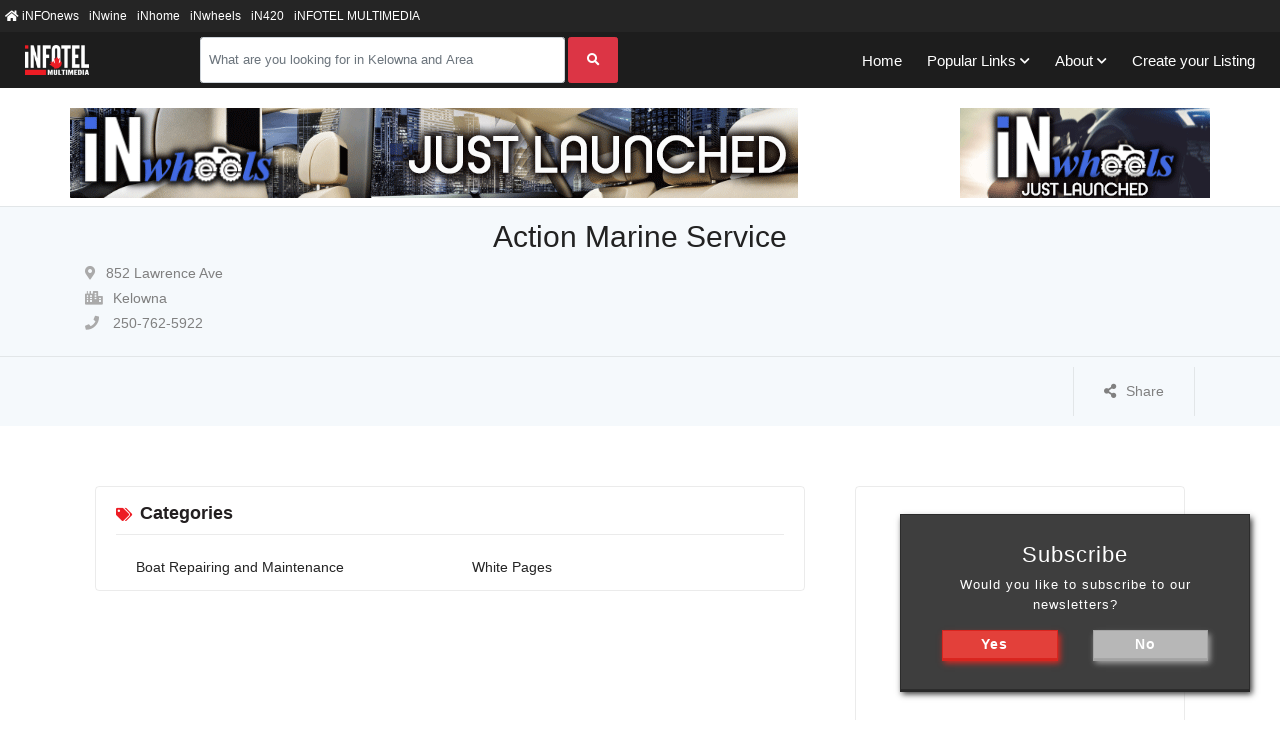

--- FILE ---
content_type: text/html; charset=utf-8
request_url: https://infotel.ca/search/action-marine-service/white-pages/kelowna-and-area/400300121-1553
body_size: 8423
content:

<!-- Newsletter subscription popup -->
<!-- End of Newsletter subscription popup -->

<!DOCTYPE html>
<html lang="en">
<head>
    <base href="/search/" />
    <meta charset="utf-8"/>
    <meta name="viewport" content="width=device-width, initial-scale=1, minimum-scale=1, maximum-scale=1">
    <meta name="referrer" content="unsafe-url"/>
    <meta name="revision" content="873"/>

    <!-- Favicon-->
    <link rel="shortcut icon" type="image/x-icon" href="/search/media/Favicons/favicon.png" />
    <link rel="apple-touch-icon" sizes="180x180" href="/search/media/Favicons/apple-touch-icon.png">
    <link rel="icon" type="image/png" sizes="32x32" href="/search/media/Favicons/favicon-32x32.png">
    <link rel="icon" type="image/png" sizes="16x16" href="/search/media/Favicons/favicon-16x16.png">
    <!-- End of Favicon-->

    <title>Action Marine Service - WHITE PAGES | iNFOTEL Multimedia Business Directory</title>

    <!-- Render section _Header -->
    
    <meta name="description" content="Locate Action Marine Service - white pages in Kelowna BC. Find phone numbers, addresses, maps and website links for the local business you are looking for."/>
    <meta name="keywords" content="White Pages"/>
    <meta name="isbot" content="Bot: True"/>

    <!-- End of Render section _Header -->


    <!-- Bootstrap styling -->
    <link rel="stylesheet" href="/search/lib/bootstrap/css/bootstrap.min.css" />

    <!-- Animate.css styling -->
    <link rel="stylesheet" href="/search/lib/animate.css/animate.compat.min.css" />

    <!-- FontAwesome  -->
    <link rel="stylesheet" href="/search/lib/font-awesome/css/all.min.css" />

    <!-- Main site styling -->
    <link rel="stylesheet" href="/search/dist/css/core.min.css" />

    <!-- Render section Style -->
    
    <link href="/search/dist/css/Pages/Details.min.css" rel="stylesheet" />

    <!-- End of Render section Style -->

   <!-- Global site tag (gtag.js) - Google Analytics -->
	<script async src="https://www.googletagmanager.com/gtag/js?id=UA-2023423-4"></script>

	<script>
	window.dataLayer = window.dataLayer || []; 
	function gtag() { dataLayer.push(arguments); } 
	gtag('js', new Date()); 
	
	gtag('config', 'UA-2023423-4'); 
	</script>
	
	<!-- Global site tag (gtag.js) - Google Analytics new GA4 code added July 21, 2022 -->
	<script async src="https://www.googletagmanager.com/gtag/js?id=G-09CM9GDQ8N"></script>

	<script>
	window.dataLayer = window.dataLayer || []; 
	function gtag() { dataLayer.push(arguments); } 
	gtag('js', new Date()); 
	
	gtag('config', 'G-09CM9GDQ8N'); 
	</script>
	
	<!--end new GA4 code -->

    <!-- Jquery JS -->
    <script src="/search/lib/jquery/jquery.min.js"></script>

    <!-- Bootstrap JS -->
    <script src="/search/lib/bootstrap/js/bootstrap.bundle.min.js"></script>

    <!-- Link Preview JS -->
    <script async defer src="/search/dist/js/Components/LinkPreview.min.js"></script>

    <!-- Blazor server JS -->
    <script src="/search/_framework/blazor.server.js"></script>

    <!-- Main site Js -->
    <script async defer src="/search/dist/js/core.min.js"></script>
    <script async defer src="/search/dist/js/Components/ClickLogger.min.js"></script>

    <!-- Main Razor Extensions -->
    <script async defer src="/search/dist/js/Extensions/RazerExtensions.min.js"></script>

</head>
<body>

<!-- Built in Blazor Modal override -->
<div id="components-reconnect-modal" class="my-reconnect-modal components-reconnect-hide">
    <div class="show">
        <h3>ATTENTION</h3>
        <p>You have been disconnected from the server.<br/> Please refresh the page to regain full functionality.</p>

        <button type="button" class="close">
            <span aria-hidden="true">&times;</span>
        </button>

    </div>
    <div class="failed">
        <h3>ATTENTION</h3>
        <p>Your connection to the server has been failed. <br/> Please refresh the page to regain full functionality.</p>
        <button type="button" class="close">
            <span aria-hidden="true">&times;</span>
        </button>
    </div>
    <div class="rejected">
        <h3>ATTENTION</h3>
        <p>Your connection to the server has been rejected.<br/> Please refresh the page to regain full functionality.</p>
        <button type="button" class="close">
            <span aria-hidden="true">&times;</span>
        </button>
    </div>
</div>
<!-- End of Built in Blazor Modal override -->

<div class="container-fluid px-0">
    <!--Blazor:{"sequence":0,"type":"server","prerenderId":"0ae11b063c8a47f78a605f34c921bd29","descriptor":"CfDJ8FG8mEAuM9dBqcTiJp9OSFg9UOKN/K0D3V50IQPDGodfKIK\u002BqegpcshAMqBuT\u002BKEMmN\u002BprqvecP4GVtAoi3AWZj/Kil4o0CKEKdwAn\u002B\u002BuwPKKohdUY5gWEl4Sp9plqADi8VIsBGmuCL0VD3gZ1ERvaoyzwmhJePkFKqcwbnwOhrwR4CcXKc1DKpC0HXkSRUMHtq6QcO7IlJvhFd9LA4AVgXKzw/wuCXw\u002B9PnKWLnFWxGGNBNhN5xCXj/S41svwifBLQCVso0ZTla9AE2398uFGMUn7yetXp00JB6uHaEc1ZrEpaer4zVpXruLmuJoFXmT\u002BKC9vZ5K6iw0LACLWG90tpPp47melLTdJL4E8ReVS/i5RNrwtWQ8tqffun97DHZglIkc6ujXCyFGbI0RX2x6uDqMYGnLGxZPKHNkgSk96789J1IWMygz53QTakFkLPfxhgOTh6z5Yw537zb0OrnQt\u002Bs5OU6VsWt2xu\u002BPgY1VUX7GALcrvfEQjBwaLPTKuqKHba88NDSuWkH8AkT5BNDyo/aYW4iuPOR9W0hmRSYupgM"}--><section class="universalNavSection" width="100%" height="36">
    <nav class="navbar navbar-expand-md bg-dark navbar-dark">

        <button class="navbar-toggler collapsed universal-toggler" type="button" data-toggle="collapse" data-target="universalNavbar" aria-expanded="false" aria-label="Toggle navigation">
            <i class="fa-toggle" aria-hidden="true"></i>
        </button>

        <div class="navbar-collapse collapse  collapse" id="universalNavbar" style="" role="navigation">
            <ul class="navbar-nav">
                    <li class="nav-item">
                        <a class="nav-link" href="https://infotel.ca/?utm_source=BusinessDirectory&amp;utm_medium=UniversalNav" target="_blank"><i class="fa fa-home"></i> iNFOnews</a>
                    </li>

                    <li class="nav-item">
                        <a class="nav-link" href="https://infotel.ca/inwine/?utm_source=BusinessDirectory&amp;utm_medium=UniversalNav" target="_blank">iNwine</a>
                    </li>
                    <li class="nav-item">
                        <a class="nav-link" href="https://infotel.ca/inhome/?utm_source=BusinessDirectory&amp;utm_medium=UniversalNav" target="_blank">iNhome</a>
                    </li>
                    <li class="nav-item">
                        <a class="nav-link" href="https://infotel.ca/inwheels/?utm_source=BusinessDirectory&amp;utm_medium=UniversalNav" target="_blank">iNwheels</a>
                    </li>
                    <li class="nav-item">
                        <a class="nav-link" href="https://infotel.ca/in420/?utm_source=BusinessDirectory&amp;utm_medium=UniversalNav" target="_blank">iN420</a>
                    </li>
                    <li class="nav-item">
                        <a class="nav-link" href="https://infotelmultimedia.ca/?utm_source=BusinessDirectory&amp;utm_medium=UniversalNav" target="_blank"><i></i> iNFOTEL MULTIMEDIA</a>
                    </li>

            </ul>
        </div>
    </nav>
</section><!--Blazor:{"prerenderId":"0ae11b063c8a47f78a605f34c921bd29"}-->
    
    <div id="newsletter-modal" class="showBlock">
        <div class="title">
            Subscribe
        </div>
        <p>
            Would you like to subscribe to our newsletters?
        </p>
        <button onclick="RazorExtensions.CloseModal('#newsletter-modal','newsletter', '//infotel.ca/newsletter',1,90)" class="yes">
            <span class="label pr-3">Yes</span>
        </button>

        <button onclick="RazorExtensions.CloseModal('#newsletter-modal','newsletter', '',0,90)" class="no">
            <span class="label pr-3">No</span>
        </button>
    </div>


    <header>
        <!-- Render section Navigation -->
        
    <!--Blazor:{"sequence":1,"type":"server","prerenderId":"de717dbdb20847a3a1a840aae5dd3151","descriptor":"CfDJ8FG8mEAuM9dBqcTiJp9OSFjNXKqTOP54mNCHq7NnTiRfA4lE1Hn07w2SRkDaYnfb07\u002BiYNas03qVxr8gL9KNuG5AVRdjlsLzuHfrhW3NQQcNMug8lKAaDBuGC8kgYV/0xLTPT2IHjXd0rwCJUbORfSwBkZWVyNlujiCVh8\u002B6KCoBQoE7U87kpgWb759Mt9FcIYAkfS0VQd6AlFurSv93CYtZzzRUuJvgI0IvOrfvulIElmGC6tSidlS7QzW6\u002B0mzqdJhuvoXZF03iXxB65n/C1Hf3ROk4nga5BQXtYTc5a\u002BzNmVPqPOkQ8DaUqTR/E4AzXbYHlEW99JjOtkMp1YGEGQ/geSotLL6ijuN91oPkaqioP3d6/9cALOMVYRnltzOOkXJ4Bfd1AqyemkTTsDIDmyPHAHnTmbnrG2zuMzE5W5ikhnC9FxdVQB8V\u002ByPWkXtwJ4Fd0tGvDBiQtTLPzxfM9Dvul5aBRX416jF47xdVFVP\u002BeeXVcgn6qJfiFjUYKcOZwSgrQRiKwZQfGXQl9E53j\u002BS5LonAYlf54a5MGh2yZm/aszj5v\u002BEmlsXyhOTAmIW30dqPSlBnuayWPNqQa03sufXeUxOyBLm4vTd\u002BgjTCdIRl03GVm\u002BH8VGmHRDAZjKiHv04YmKXf7PzOdThrAUGkKc="}--><div class="main-nav">
    <nav class="navbar navbar-expand-xl">
        <a class="navbar-brand" href="">
            <img src="https://infotel.ca/images/BusinessDirectory/Logos/it-mm-white.png" class="img-fluid navbar-logo" alt="iNFOTEL Multimedia">
        </a>

        <button class="navbar-toggler" type="button" data-toggle="collapse" data-target="#navbarSupportedContent" aria-controls="navbarSupportedContent" aria-expanded="false" aria-label="Toggle navigation">
        </button>

        <div class="searchSection">
                <form class="form-inline" autocomplete="off">
    <div class="form-group">
        <input id="searchInput" class="form-control" placeholder="What are you looking for in Kelowna and Area" list="suggestion-list" autocomplete="off"></input>
        <button class="btn btn-danger" type="submit">
            <i class="fas fa-search"></i>
        </button>
        <ul class="suggestion-list" id="suggestion-list" role="listbox" style="display: none">
        </ul>
    </div>
</form>
        </div>

        <div class="collapse navbar-collapse" id="navbarSupportedContent" role="navigation">
            <ul class="navbar-nav">
                <li class="menu-item">
                    <a href="">Home</a>
                </li>
                <li class="menu-item dropdown">
                    <a title href data-toggle="dropdown" class="dropdown-toggle" aria-haspopup="true" aria-expanded="false">Popular Links</a>
                    <ul class="dropdown-menu">
                        <li class="menu-item sub-item">
                            <a class="sub-link" href="/news/search/?utm_source=BusinessDirectory&utm_medium=Navbar" target="_blank">iNFOnews Search</a>
                        </li>
                        <li class="menu-item sub-item">
                            <a class="sub-link" href="/_views/forms/residential/?utm_source=BusinessDirectory&utm_medium=Navbar" target="_blank">Residential Search</a>
                        </li>
                        <li class="menu-item sub-item">
                            <a class="sub-link" href="/postal-codes/Kelowna/?utm_source=BusinessDirectory&amp;utm_medium=Navbar" target="_blank">Postal Codes</a>
                        </li>
                        <li class="menu-item sub-item">
                            <a class="sub-link" href="/government/Kelowna/?utm_source=BusinessDirectory&amp;utm_medium=Navbar" target="_blank">Government</a>
                        </li>
                    </ul>
                </li>


                <li class="menu-item dropdown">
                    <a title href data-toggle="dropdown" class="dropdown-toggle" aria-haspopup="true" aria-expanded="false">About</a>
                    <ul class="dropdown-menu">
                        <li class="menu-item sub-item">
                            <a class="sub-link" href="/about?utm_source=BusinessDirectory&utm_medium=Navbar" target="_blank">About Us</a>
                        </li>
                        <li class="menu-item sub-item">
                            <a class="sub-link" href="https://infotelmultimedia.ca/contact-us/?utm_source=BusinessDirectory&utm_medium=Navbar" target="_blank">Contact Us</a>
                        </li>
                    </ul>
                </li>

                <li class="menu-item">
                    <a href="/create-your-listing?utm_source=BusinessDirectory&utm_medium=Navbar" target="_blank">Create your Listing</a>
                </li>

            </ul>
        </div>
    </nav>
</div><!--Blazor:{"prerenderId":"de717dbdb20847a3a1a840aae5dd3151"}-->

        <!-- End of Render section Navigation -->
    </header>
    <div class="loader">
        <div class="sk-folding-cube">
            <div class="sk-cube1 sk-cube"></div>
            <div class="sk-cube2 sk-cube"></div>
            <div class="sk-cube4 sk-cube"></div>
            <div class="sk-cube3 sk-cube"></div>
        </div>
    </div>

    <!--Blazor:{"sequence":2,"type":"server","prerenderId":"ffea9e4167a54a84b7f04708ca2d7e3f","descriptor":"CfDJ8FG8mEAuM9dBqcTiJp9OSFhGbD8\u002BE\u002Bk81kkMkjDYpi2hs1FN2PTaimOpMrmaAh9msC9oQdDcamxnLaqYMxKjCxheBDun9fp33PMw6U8ULXvHahpHsjjxNzGIT/FH3nlz\u002BIdTMEqaGXKNhXaxDaTkeeVFNMO89Ivo1kN63gb8BI9FTetwtpBWwccpb21/U7/6hQ5xW5c\u002B\u002BpCkoOw5sYrVfPY8I0uVJpsXul46WiMAK7mk8G4MU6uDpon0RsV\u002BxHJw8apHJtQb5nUP\u002Bq2oUwChLNp4etuRqEP26W8LwaELHaHsbY/2MdWxNnVDv1Od6RMRYexHyRJQE4OcbsyYVmZBedR1oouBRhFWq1CvNqozwcAA/RYlJmhU3HWC\u002Bdp4L/QQdWP6RDN7zaEBTSUNaMK3z3KuFz\u002B6BLVvIzwtWfex8mZe"}--><!--Blazor:{"prerenderId":"ffea9e4167a54a84b7f04708ca2d7e3f"}-->
    <section id="pageBannerTop" class="container">
        <div class="row no-gutters justify-content-between">
            <div class=" col-lg-9 col-xl-auto d-block d-md-none text-center">
            <iframe src="https://infotel.ca/absolutebm/absolutebm.aspx?z=924&amp;dz=&amp;isframe=true" width="320" height="100" frameborder="0" allowtransparency="true" scrolling="no" marginheight="0" marginwidth="0"></iframe>
</div>
        </div>
    </section>

    <section id="desktopBannerTop" class="container">
        <div class="row no-gutters justify-content-between">
            <div class="col-xl-auto d-none d-md-block text-center">
            <iframe src="https://infotel.ca/absolutebm/absolutebm.aspx?z=919&amp;dz=&amp;isframe=true" width="728" height="90" frameborder="0" allowtransparency="true" scrolling="no" marginheight="0" marginwidth="0"></iframe>
</div>
            <div class="col-xl-auto d-none d-xl-block">
            <iframe src="https://infotel.ca/absolutebm/absolutebm.aspx?z=923&amp;dz=&amp;isframe=true" width="250" height="90" frameborder="0" allowtransparency="true" scrolling="no" marginheight="0" marginwidth="0"></iframe>
</div>
            <div class="col-lg-9 col-xl-auto d-block d-md-none text-center">
            <iframe src="https://infotel.ca/absolutebm/absolutebm.aspx?z=920&amp;dz=&amp;isframe=true" width="300" height="100" frameborder="0" allowtransparency="true" scrolling="no" marginheight="0" marginwidth="0"></iframe>
</div>
        </div>
    </section>

    <main class="content">
        

    <div class="grey-bg section-border-top section-border-bottom">
        <div class="container">
            <div class="row">
                <div class="col">
                    <div class="listing-details-header">
                        <div class="row align-items-center">


                            <div class="col-lg-12">
                                <div class="listing-header">
                                    <div class="body">
                                            <h3>
                                                Action Marine Service

                                            </h3>
                                            <ul>
                                                    <li>
                                                        <span class="location">
                                                            <i class="fas fa-map-marker-alt"></i>852 Lawrence Ave
                                                        </span>
                                                    </li>

                                                    <li>
                                                        <span class="city">
                                                            <i class="fas fa-city"></i>Kelowna
                                                        </span>
                                                    </li>


                                                        <li>
                                                            <span class="phone">
                                                                <a href="tel:250-762-5922" data-log-type='tel'>
                                                                    <i class="fas fa-phone"></i>
                                                                    250-762-5922
                                                                </a>
                                                            </span>
                                                        </li>

                                            </ul>
                                    </div>
                                </div>
                            </div>
                        </div>
                    </div>
                </div>
            </div>
        </div>
    </div>
    <div class="grey-bg">
        <div class="container">
            <div class="row">
                <div class="col-lg-12">
                    <div class="listing-meta">
                        <div class="listing-share">
        <a href="#" class="listing-share-button"><i class="fas fa-share-alt"></i>Share</a>
        <div class="popup-share-icons">
            <a href="https://www.facebook.com/sharer/sharer.php?u=https://infotel.ca/search/action-marine-service/white-pages/kelowna-and-area/400300121-1553&amp;t=Action Marine Service&amp;display=page" target="_blank">
                <i class="fab fa-facebook-f"></i>
            </a>
            <a href="https://twitter.com/intent/tweet?text=Action Marine Service%20https://infotel.ca/search/action-marine-service/white-pages/kelowna-and-area/400300121-1553" target="_blank">
                <i class="fab fa-twitter"></i>
            </a>
        </div>
    </div>
                    </div>
                </div>
            </div>
        </div>
    </div>
    <!-- Listing Details -->
    <section class="container">
    <div class="row">

    <!-- Main Section -->
    <div class="col-lg-8">


            <div class="listing-section listing-categories">
                <h3>
                    Categories
                </h3>

                <ul>
                        <li>
                            <a href="/search/boat-repairing-and-maintenance/kelowna-and-area">Boat Repairing and Maintenance</a>
                        </li>
                        <li>
                            <a href="/search/white-pages/kelowna-and-area">White Pages</a>
                        </li>
                </ul>

            </div>



    </div>

    <!-- Side Section -->
    <div class="col-lg-4">
    <div class="listing-details-sidebar">

        <div class="listing-section listing-contact">
            <iframe id='details-map' width='100%' height='250' frameborder='0' scrolling='no' marginheight='0' marginwidth='0' src='https://maps.google.com/maps?width=100%25&amp;height=250&amp;hl=en&amp;q=852 Lawrence Ave,Kelowna,BC+(Action Marine Service)&amp;t=&amp;z=14&amp;ie=UTF8&amp;iwloc=B&amp;output=embed'></iframe>
                <h3 class="main-header">
                    iNFO
                </h3>
                <ul>
                    <!-- Item Prop for address already done in header -->
                        <li>
                            <span class="contact-address"><i class="fas fa-map-marker-alt"></i>Address: </span>852 Lawrence Ave
                        </li>

                        <li>
                            <span class="contact-city">
                                <i class="fas fa-city"></i>
                            </span>Kelowna
                        </li>





                </ul>
        </div>

        <div class="listing-section listing-sublistingdata">
            <h3><i class="fas fa-info-circle"></i>Additional Info</h3>
                <ul>
                        <li>
                            <a href="tel:250-762-5922" data-log-type='tel'>
                                <span class="sub-phone">
                                    <i class="fas fa-phone"></i>250-762-5922
                                </span>
                            </a>
                        </li>
                </ul>
        </div>



    </div>
    </div>
    </div>
    </section>
    <!-- Listing Details End -->

    </main>

    <div class="container-fluid">
        <section id="desktopBannerBottom">
            <div class="container">
                <div class="row no-gutters justify-content-between">
                    <div class="col-xl-auto d-none d-md-block text-center">
            <iframe src="https://infotel.ca/absolutebm/absolutebm.aspx?z=933&amp;dz=&amp;isframe=true" width="728" height="90" frameborder="0" allowtransparency="true" scrolling="no" marginheight="0" marginwidth="0"></iframe>
</div>
                    <div class="col-xl-auto d-none d-xl-block">
            <iframe src="https://infotel.ca/absolutebm/absolutebm.aspx?z=935&amp;dz=&amp;isframe=true" width="250" height="90" frameborder="0" allowtransparency="true" scrolling="no" marginheight="0" marginwidth="0"></iframe>
</div>
                </div>
            </div>
        </section>

        <section id="mobileBannerBottom" class="container d-block d-md-none ">
            <div class="row no-gutters justify-content-between">
                <div class="col-lg-9 col-xl-auto d-block d-md-none text-center">
            <iframe src="https://infotel.ca/absolutebm/absolutebm.aspx?z=934&amp;dz=&amp;isframe=true" width="300" height="100" frameborder="0" allowtransparency="true" scrolling="no" marginheight="0" marginwidth="0"></iframe>
</div>
            </div>

            <div class="row no-gutters justify-content-between">
                <div class="col-lg-9 col-xl-auto text-center">
            <iframe src="https://infotel.ca/absolutebm/absolutebm.aspx?z=936&amp;dz=&amp;isframe=true" width="320" height="100" frameborder="0" allowtransparency="true" scrolling="no" marginheight="0" marginwidth="0"></iframe>
</div>
            </div>
        </section>
    </div>


    <div class="container-fluid">
        <section id="desktopBannerFooter">
            <div class="container">
                <div class="row no-gutters justify-content-between">
                    <div class="col-xl-auto d-none d-md-block text-center">
            <iframe src="https://infotel.ca/absolutebm/absolutebm.aspx?z=927&amp;dz=&amp;isframe=true" width="728" height="90" frameborder="0" allowtransparency="true" scrolling="no" marginheight="0" marginwidth="0"></iframe>
</div>
                    <div class="col-xl-auto d-none d-xl-block">
            <iframe src="https://infotel.ca/absolutebm/absolutebm.aspx?z=931&amp;dz=&amp;isframe=true" width="250" height="90" frameborder="0" allowtransparency="true" scrolling="no" marginheight="0" marginwidth="0"></iframe>
</div>
                </div>
            </div>
        </section>
        <section id="mobileBannerFooterA" class="container d-block d-md-none">
            <div class="row no-gutters justify-content-between py-3">
                <div class="col-lg-9 col-xl-auto d-block d-md-none text-center">
            <iframe src="https://infotel.ca/absolutebm/absolutebm.aspx?z=928&amp;dz=&amp;isframe=true" width="320" height="100" frameborder="0" allowtransparency="true" scrolling="no" marginheight="0" marginwidth="0"></iframe>
</div>
            </div>
            <div class="row no-gutters justify-content-between py-3">
                <div class="col-lg-9 col-xl-auto text-center">
            <iframe src="https://infotel.ca/absolutebm/absolutebm.aspx?z=932&amp;dz=&amp;isframe=true" width="320" height="100" frameborder="0" allowtransparency="true" scrolling="no" marginheight="0" marginwidth="0"></iframe>
</div>
            </div>
        </section>
    </div>

    <footer class="padding-top-100 footer-bg">
    <div class="footer-widget-wrap padding-bottom-60">
        <div class="container">
            <div class="row">
                <div class="col-sm-12 col-md-6 col-lg-3">
                    <div class="footer-widget footer-about">
                        <div class="logo">
                            <a href="https://https://infotelmultimedia.ca/?utm_source=BusinessDirectory&utm_medium=Footer" target="_blank"><img src="https://infotel.ca/images/logos/businessdirectory/logos/it-mm-white.png" class="img-fluid footer-logo" alt="iNFOTEL MULTIMEDIA"></a>
                        </div>
                        <p class="copyright-text">© 2021 <a href="https://infotelmultimedia.ca/?utm_source=BusinessDirectory&utm_medium=Footer" target="_blank">iNFOTEL MULTIMEDIA</a>. All Rights Reserved</p>
                        <div class="social-links">
                            <a href="https://www.facebook.com/infotelmm/" target="_blank">
                                <i class="fab fa-facebook-f"></i>
                            </a>
                            <a href="https://twitter.com/infotelmmedia" target="_blank">
                                <i class="fab fa-twitter"></i>
                            </a>
                            <a href="https://www.linkedin.com/company/infotel-multimedia/" target="_blank">
                                <i class="fab fa-linkedin"></i>
                            </a>
                            <a href="https://www.instagram.com/infotelmultimedia/" target="_blank">
                                <i class="fab fa-instagram"></i>
                            </a>
                            <a href="https://www.youtube.com/channel/UCb8d6hRAs-Qg3bzimftPHxQ" target="_blank">
                                <i class="fab fa-youtube"></i>
                            </a>
                        </div>
                    </div>
                </div>
                <div class="col-sm-12 col-md-6 col-lg-3">
                    <div class="footer-widget footer-widget-links">
                        <h5 class="footer-widget-title"><a href="https://infotel.ca/?utm_source=BusinessDirectory&utm_medium=Footer" target="_blank">iNFOnews</a></h5>
                        <ul>
                            <li>
                                <a href="/news/top-news/?utm_source=BusinessDirectory&utm_medium=Footer" target="_blank">Top Stories</a>
                            </li>
                            <li>
                                <a href="/info_infotelnews/kelowna?utm_source=BusinessDirectory&utm_medium=Footer" target="_blank">Contact</a>
                            </li>
                            <li>
                                <a href="/events/kelowna/?utm_source=BusinessDirectory&utm_medium=Footer" target="_blank">Events</a>
                            </li>
                        </ul>
                    </div>
                </div>
                <div class="col-sm-12 col-md-6 col-lg-3">
                    <div class="footer-widget footer-widget-links">
                        <h5 class="footer-widget-title"><a href="https://infotelmultimedia.ca/?utm_source=BusinessDirectory&utm_medium=Footer" target="_blank">iNFOTEL MULTIMEDIA</a></h5>
                        <ul>
                            <li>
                                <a href="https://infotelmultimedia.ca/meet-the-team/?utm_source=BusinessDirectory&utm_medium=Footer" target="_blank">Meet the team</a>
                            </li>
                            <li>
                                <a href="https://infotelmultimedia.ca/blog/?utm_source=BusinessDirectory&utm_medium=Footer" target="_blank">Blog</a>
                            </li>
                            <li>
                                <a href="https://infotelmultimedia.ca/?utm_source=BusinessDirectory&utm_medium=Footer" target="_blank">Services</a>
                            </li>
                            <li>
                                <a href="https://infotelmultimedia.ca/contact-us/?utm_source=BusinessDirectory&utm_medium=Footer" target="_blank">Contact</a>
                            </li>

                            <li>
                                <h5 class="footer-widget-title"><a href="categorytaxonomy" target="_blank">iNsearch Category Taxonomy</a></h5>
                            </li>
                        </ul>
                    </div>
                </div>
                <div class="col-sm-12 col-md-6 col-lg-3">
                    <div class="footer-widget footer-widget-links">
                        <h5 class="footer-widget-title">Our Sub-sites</h5>
                        <ul>
                            <li>
                                <a href="/inwine/?utm_source=BusinessDirectory&utm_medium=Footer" target="_blank">iNwine</a>
                            </li>
                            <li>
                                <a href="/inhome/?utm_source=BusinessDirectory&utm_medium=Footer" target="_blank">iNhome</a>
                            </li>
                            <li>
                                <a href="/in420/?utm_source=BusinessDirectory&utm_medium=Footer" target="_blank">iN420</a>
                            </li>
                        </ul>
                    </div>
                </div>
            </div>
        </div>
    </div>

    <a id="back-to-top" href="#" class="hvr-icon-bob go-to-top">
        <i class="fa fa-arrow-up hvr-icon" aria-hidden="true"></i>
    </a>

    <div class="footer-bottom">
        <div class="container">
            <div class="row align-items-center">
                <div class="col-12">
                    <ul class="footer-nav text-center">
                        <li>
                            <a href="https://infotelmultimedia.ca/infonews-ca-online-advertising/terms-and-conditions/?utm_source=BusinessDirectory&utm_medium=Footer" target="_blank">Terms of Use</a>
                        </li>
                        <li>
                            <a href="/info/privacy-policy/?utm_source=BusinessDirectory&utm_medium=Footer" target="_blank">Privacy Policy</a>
                        </li>
                    </ul>
                </div>
            </div>
        </div>
    </div>
</footer>
</div>
<!-- Render section Scripts -->

    <!-- Details page main JS file-->
    <script async defer src="/search/dist/js/Pages/Details.min.js"></script>

    <!-- Rich Data for the listing info.-->
        <script type="application/ld+json">
                {"@context":"https://schema.org","@type":"LocalBusiness","name":"Action Marine Service","image":"https://infotel.ca/images/ads/","address":[{"@type":"PostalAddress","addressCountry":"CA","addressLocality":"Kelowna","addressRegion":"BC","postalCode":"V1Y 6L9","streetAddress":"852 Lawrence Ave"},{"@type":"PostalAddress","addressCountry":"CA"}],"telephone":"250-762-5922"}
    </script>

<!-- End of Render section Scripts -->
</body>
</html>

--- FILE ---
content_type: text/html; charset=utf-8
request_url: https://infotel.ca/absolutebm/absolutebm.aspx?z=924&dz=&isframe=true
body_size: 206
content:


<html>
<head>
<title>Absolute Banner Manager</title>
<meta http-equiv="Content-Type" content="text/html; charset=utf-8" />


    <style>
        img {max-width: 100%; }
        .banner-container { display: flex; align-items: center; justify-content: center; }
    </style>
    
<base target="_blank" />
</head>
<body style="background-color:transparent;margin:0">
    
    <span class="banner-container">
    <span id="lblBanner"><a href="https://infotel.ca/absolutebm/abmc.aspx?b=10184&z=924&p=https%3a%2f%2finfotel.ca%2fsearch%2faction-marine-service%2fwhite-pages%2fkelowna-and-area%2f400300121-1553%3f" target="_blank"><img src="https://infotel.ca/absolutebm/banners/inwheels_2_mobile_inwheels_default_ad.gif" border=0 class='img-responsive center-block' /></a></span>
     
    </span>
    
</body>
</html>

--- FILE ---
content_type: text/html; charset=utf-8
request_url: https://infotel.ca/absolutebm/absolutebm.aspx?z=919&dz=&isframe=true
body_size: 233
content:


<html>
<head>
<title>Absolute Banner Manager</title>
<meta http-equiv="Content-Type" content="text/html; charset=utf-8" />


    <style>
        img {max-width: 100%; }
        .banner-container { display: flex; align-items: center; justify-content: center; }
    </style>
    
<base target="_blank" />
</head>
<body style="background-color:transparent;margin:0">
    
    <span class="banner-container">
    <span id="lblBanner"><a href="https://infotel.ca/absolutebm/abmc.aspx?b=10181&z=919&p=https%3a%2f%2finfotel.ca%2fsearch%2faction-marine-service%2fwhite-pages%2fkelowna-and-area%2f400300121-1553%3f" target="_blank"><img src="https://infotel.ca/absolutebm/banners/inwheels_1_hp_inwheels_default_ad.gif" border=0 class='img-responsive center-block' /></a></span>
     
    </span>
    
</body>
</html>

--- FILE ---
content_type: text/html; charset=utf-8
request_url: https://infotel.ca/absolutebm/absolutebm.aspx?z=923&dz=&isframe=true
body_size: 205
content:


<html>
<head>
<title>Absolute Banner Manager</title>
<meta http-equiv="Content-Type" content="text/html; charset=utf-8" />


    <style>
        img {max-width: 100%; }
        .banner-container { display: flex; align-items: center; justify-content: center; }
    </style>
    
<base target="_blank" />
</head>
<body style="background-color:transparent;margin:0">
    
    <span class="banner-container">
    <span id="lblBanner"><a href="https://infotel.ca/absolutebm/abmc.aspx?b=10183&z=923&p=https%3a%2f%2finfotel.ca%2fsearch%2faction-marine-service%2fwhite-pages%2fkelowna-and-area%2f400300121-1553%3f" target="_blank"><img src="https://infotel.ca/absolutebm/banners/inwheels_2_hp_inwheels_default_ad.gif" border=0 class='img-responsive center-block' /></a></span>
     
    </span>
    
</body>
</html>

--- FILE ---
content_type: text/html; charset=utf-8
request_url: https://infotel.ca/absolutebm/absolutebm.aspx?z=920&dz=&isframe=true
body_size: 215
content:


<html>
<head>
<title>Absolute Banner Manager</title>
<meta http-equiv="Content-Type" content="text/html; charset=utf-8" />


    <style>
        img {max-width: 100%; }
        .banner-container { display: flex; align-items: center; justify-content: center; }
    </style>
    
<base target="_blank" />
</head>
<body style="background-color:transparent;margin:0">
    
    <span class="banner-container">
    <span id="lblBanner"><a href="https://infotel.ca/absolutebm/abmc.aspx?b=10182&z=920&p=https%3a%2f%2finfotel.ca%2fsearch%2faction-marine-service%2fwhite-pages%2fkelowna-and-area%2f400300121-1553%3f" target="_blank"><img src="https://infotel.ca/absolutebm/banners/inwheels_1_mobile_inwheels_default_ad.gif" border=0 class='img-responsive center-block' /></a></span>
     
    </span>
    
</body>
</html>

--- FILE ---
content_type: text/html; charset=utf-8
request_url: https://infotel.ca/absolutebm/absolutebm.aspx?z=933&dz=&isframe=true
body_size: 339
content:


<html>
<head>
<title>Absolute Banner Manager</title>
<meta http-equiv="Content-Type" content="text/html; charset=utf-8" />


    <style>
        img {max-width: 100%; }
        .banner-container { display: flex; align-items: center; justify-content: center; }
    </style>
    
<base target="_blank" />
</head>
<body style="background-color:transparent;margin:0">
    
    <span class="banner-container">
    <span id="lblBanner"><a href="https://infotel.ca/absolutebm/abmc.aspx?b=10189&z=933&p=https%3a%2f%2finfotel.ca%2fsearch%2faction-marine-service%2fwhite-pages%2fkelowna-and-area%2f400300121-1553%3f" target="_blank"><img src="https://infotel.ca/absolutebm/banners/inwheels_5_hp_inwheels_default_ad.gif" border=0 class='img-responsive center-block' /></a></span>
     
    </span>
    
</body>
</html>

--- FILE ---
content_type: text/html; charset=utf-8
request_url: https://infotel.ca/absolutebm/absolutebm.aspx?z=935&dz=&isframe=true
body_size: 221
content:


<html>
<head>
<title>Absolute Banner Manager</title>
<meta http-equiv="Content-Type" content="text/html; charset=utf-8" />


    <style>
        img {max-width: 100%; }
        .banner-container { display: flex; align-items: center; justify-content: center; }
    </style>
    
<base target="_blank" />
</head>
<body style="background-color:transparent;margin:0">
    
    <span class="banner-container">
    <span id="lblBanner"><a href="https://infotel.ca/absolutebm/abmc.aspx?b=9533&z=935&p=https%3a%2f%2finfotel.ca%2fsearch%2faction-marine-service%2fwhite-pages%2fkelowna-and-area%2f400300121-1553%3f" target="_blank"><img src="https://infotel.ca/absolutebm/banners/inwheels_6_hp_inwheels_default_ad.gif" border=0 class='img-responsive center-block' /></a></span>
     
    </span>
    
</body>
</html>

--- FILE ---
content_type: text/html; charset=utf-8
request_url: https://infotel.ca/absolutebm/absolutebm.aspx?z=934&dz=&isframe=true
body_size: 224
content:


<html>
<head>
<title>Absolute Banner Manager</title>
<meta http-equiv="Content-Type" content="text/html; charset=utf-8" />


    <style>
        img {max-width: 100%; }
        .banner-container { display: flex; align-items: center; justify-content: center; }
    </style>
    
<base target="_blank" />
</head>
<body style="background-color:transparent;margin:0">
    
    <span class="banner-container">
    <span id="lblBanner"><a href="https://infotel.ca/absolutebm/abmc.aspx?b=10190&z=934&p=https%3a%2f%2finfotel.ca%2fsearch%2faction-marine-service%2fwhite-pages%2fkelowna-and-area%2f400300121-1553%3f" target="_blank"><img src="https://infotel.ca/absolutebm/banners/inwheels_5_mobile_inwheels_default_ad.gif" border=0 class='img-responsive center-block' /></a></span>
     
    </span>
    
</body>
</html>

--- FILE ---
content_type: text/html; charset=utf-8
request_url: https://infotel.ca/absolutebm/absolutebm.aspx?z=936&dz=&isframe=true
body_size: 269
content:


<html>
<head>
<title>Absolute Banner Manager</title>
<meta http-equiv="Content-Type" content="text/html; charset=utf-8" />


    <style>
        img {max-width: 100%; }
        .banner-container { display: flex; align-items: center; justify-content: center; }
    </style>
    
<base target="_top" />
</head>
<body style="background-color:transparent;margin:0">
    
    <span class="banner-container">
    <span id="lblBanner"><a href="https://infotel.ca/absolutebm/abmc.aspx?b=9532&z=936&p=https%3a%2f%2finfotel.ca%2fsearch%2faction-marine-service%2fwhite-pages%2fkelowna-and-area%2f400300121-1553%3f"><img src="https://infotel.ca/absolutebm/banners/inwheels_6_mobile_inwheels_default_ad.gif" border=0 class='img-responsive center-block' /></a></span>
     
    </span>
    
</body>
</html>

--- FILE ---
content_type: text/html; charset=utf-8
request_url: https://infotel.ca/absolutebm/absolutebm.aspx?z=927&dz=&isframe=true
body_size: 216
content:


<html>
<head>
<title>Absolute Banner Manager</title>
<meta http-equiv="Content-Type" content="text/html; charset=utf-8" />


    <style>
        img {max-width: 100%; }
        .banner-container { display: flex; align-items: center; justify-content: center; }
    </style>
    
<base target="_top" />
</head>
<body style="background-color:transparent;margin:0">
    
    <span class="banner-container">
    <span id="lblBanner"><a href="https://infotel.ca/absolutebm/abmc.aspx?b=10185&z=927&p=https%3a%2f%2finfotel.ca%2fsearch%2faction-marine-service%2fwhite-pages%2fkelowna-and-area%2f400300121-1553%3f"><img src="https://infotel.ca/absolutebm/banners/inwheels_3_hp_inwheels_default_ad.gif" border=0 class='img-responsive center-block' /></a></span>
     
    </span>
    
</body>
</html>

--- FILE ---
content_type: text/html; charset=utf-8
request_url: https://infotel.ca/absolutebm/absolutebm.aspx?z=931&dz=&isframe=true
body_size: 225
content:


<html>
<head>
<title>Absolute Banner Manager</title>
<meta http-equiv="Content-Type" content="text/html; charset=utf-8" />


    <style>
        img {max-width: 100%; }
        .banner-container { display: flex; align-items: center; justify-content: center; }
    </style>
    
<base target="_blank" />
</head>
<body style="background-color:transparent;margin:0">
    
    <span class="banner-container">
    <span id="lblBanner"><a href="https://infotel.ca/absolutebm/abmc.aspx?b=11791&z=931&p=https%3a%2f%2finfotel.ca%2fsearch%2faction-marine-service%2fwhite-pages%2fkelowna-and-area%2f400300121-1553%3f" target="_blank"><img src="https://infotel.ca/absolutebm/banners/pelumber_bd4_hp_ad_july42022.gif" border=0 class='img-responsive center-block' /></a></span>
     
    </span>
    
</body>
</html>

--- FILE ---
content_type: text/html; charset=utf-8
request_url: https://infotel.ca/absolutebm/absolutebm.aspx?z=928&dz=&isframe=true
body_size: 242
content:


<html>
<head>
<title>Absolute Banner Manager</title>
<meta http-equiv="Content-Type" content="text/html; charset=utf-8" />


    <style>
        img {max-width: 100%; }
        .banner-container { display: flex; align-items: center; justify-content: center; }
    </style>
    
<base target="_top" />
</head>
<body style="background-color:transparent;margin:0">
    
    <span class="banner-container">
    <span id="lblBanner"><a href="https://infotel.ca/absolutebm/abmc.aspx?b=10186&z=928&p=https%3a%2f%2finfotel.ca%2fsearch%2faction-marine-service%2fwhite-pages%2fkelowna-and-area%2f400300121-1553%3f"><img src="https://infotel.ca/absolutebm/banners/inwheels_3_mobile_inwheels_default_ad.gif" border=0 class='img-responsive center-block' /></a></span>
     
    </span>
    
</body>
</html>

--- FILE ---
content_type: text/html; charset=utf-8
request_url: https://infotel.ca/absolutebm/absolutebm.aspx?z=932&dz=&isframe=true
body_size: 228
content:


<html>
<head>
<title>Absolute Banner Manager</title>
<meta http-equiv="Content-Type" content="text/html; charset=utf-8" />


    <style>
        img {max-width: 100%; }
        .banner-container { display: flex; align-items: center; justify-content: center; }
    </style>
    
<base target="_blank" />
</head>
<body style="background-color:transparent;margin:0">
    
    <span class="banner-container">
    <span id="lblBanner"><a href="https://infotel.ca/absolutebm/abmc.aspx?b=11792&z=932&p=https%3a%2f%2finfotel.ca%2fsearch%2faction-marine-service%2fwhite-pages%2fkelowna-and-area%2f400300121-1553%3f" target="_blank"><img src="https://infotel.ca/absolutebm/banners/pelumber_bd4_mobile_ad_july42022.gif" border=0 class='img-responsive center-block' /></a></span>
     
    </span>
    
</body>
</html>

--- FILE ---
content_type: text/css
request_url: https://infotel.ca/search/dist/css/core.min.css
body_size: 2735
content:
.primary-color{color:#e34324}.primary-bg{background:#e34324}.white-text{color:#fff}.white-bg{background:#fff}.grey-bg{background:#f5f9fc}.grey-bg-2{background:#f9f9f9}.section-padding{padding:120px 0}.section-padding-top{padding-top:120px}.section-padding-bottom{padding-bottom:120px}.section-padding-100{padding:100px 0}.padding-bottom-90{padding-bottom:90px}.padding-top-90{padding-top:90px}.padding-bottom-70{padding-bottom:70px}.section-padding-60{padding:60px 0}.padding-top-60{padding-top:60px}.padding-bottom-60{padding-bottom:60px}.margin-balance{margin-bottom:-30px;zoom:1;position:relative;overflow:hidden}.section-border-top{border-top:1px solid rgba(0,0,0,.08)}.section-border-bottom{border-bottom:1px solid rgba(0,0,0,.08)}.section-wrapper+.section-wrapper{margin-top:50px}.fix:before{display:block;content:"";clear:both}.blue-gradient-text,.pricing-plan .plan-body .recomanded i{background:linear-gradient(90deg,#26bfb8,#43e795);-webkit-background-clip:text;-webkit-text-fill-color:transparent}.pink-gradient{background:linear-gradient(90deg,#e36cd9,#ff60ae)}.neonblue-gradient{background:linear-gradient(90deg,#6348ff,#639bff)}.padding-top-100{padding-top:100px}.padding-top-50{padding-top:50px}.padding-top-10{padding-top:10px}.padding-bottom-100{padding-bottom:100px}.padding-bottom-50{padding-bottom:50px}.padding-bottom-10{padding-bottom:10px}.padding-top-bottom-100{padding-top:100px;padding-bottom:100px}.padding-top-bottom-50{padding-top:50px;padding-bottom:50px}.padding-top-bottom-25{padding-top:25px;padding-bottom:25px}.footer-bg{background-color:#1d1d1d;margin-top:20px}.footer-widget{margin-bottom:30px;color:#b5b5b5}.footer-widget .footer-widget-title{font-family:Rubik,sans-serif;font-weight:400;font-size:1.8rem;color:#fff;position:relative;margin-bottom:40px}.footer-widget.footer-about .logo{margin-bottom:38px}.footer-widget.footer-about .copyright-text{margin-bottom:40px}.footer-widget.footer-about .social-links{margin-top:20px}.footer-widget.footer-about .social-links a{color:#919ea8;margin-right:20px;font-size:1.8rem}.footer-widget.footer-about .social-links a:hover{color:#fff}.footer-widget.footer-widget-contact .office-address{margin-bottom:20px}.footer-widget.footer-widget-contact span{color:#fff}.footer-widget.footer-widget-links ul{padding:0;margin:0;list-style:none}.footer-widget.footer-widget-links ul li+li{margin-top:12px}.footer-widget.footer-widget-links ul li a:hover{color:#fff}.footer-bottom{padding:10px 0;background-color:#252525}.footer-bottom .footer-nav{padding:0;margin:0;list-style:none}.footer-bottom .footer-nav li{display:inline}.footer-bottom .footer-nav li a{color:#919ea8;padding-right:12px;margin-right:20px}.footer-bottom .footer-nav li a:hover{color:#fff}@media (max-width:768px){.copyright-text,.footer-widget,.logo,.social-links{text-align:center}}.navbar-logo{height:30px;margin:auto;padding-left:100px}.footer-logo{width:215px;margin:auto}.main-nav{background-color:#1d1d1d;padding:0;margin:0}.main-nav .navbar-logo{padding-left:25px}.main-nav .navbar{padding:10px 0;margin:0}.main-nav .navbar .navbar-brand{margin-right:auto;padding-left:0;margin-left:0}.main-nav .navbar .searchSection{width:calc(100% - 1150px);height:100%;position:absolute;text-align:center;margin-left:auto;margin-right:auto;left:500px}.main-nav .navbar .navbar-collapse{position:absolute;right:0}.main-nav .navbar .navbar-collapse .navbar-nav{margin-right:25px;right:0!important}.main-nav .navbar .navbar-collapse .navbar-nav .menu-item{margin-right:25px}.main-nav .navbar .navbar-collapse .navbar-nav .menu-item:last-child{margin-right:0}.main-nav .navbar .navbar-collapse .navbar-nav .menu-item a{font-family:Rubik,sans-serif;font-weight:400;font-size:1.5rem;color:#fff}.main-nav .navbar .navbar-collapse .navbar-nav .menu-item a:hover{color:#ed1c24}.main-nav .navbar .navbar-collapse .navbar-nav .dropdown{position:relative}.main-nav .navbar .navbar-collapse .navbar-nav .dropdown:hover .dropdown-toggle:after{color:#fff}.main-nav .navbar .navbar-collapse .navbar-nav .dropdown:hover>.dropdown-menu{opacity:1;visibility:visible;top:100%;max-width:50px}.main-nav .navbar .navbar-collapse .navbar-nav .dropdown .dropdown-toggle{position:relative;padding-right:14px}.main-nav .navbar .navbar-collapse .navbar-nav .dropdown .dropdown-toggle:after{border-right:0;border-top:0;border-left:0;font-family:Font Awesome\ 5 Free;content:"\f078";font-weight:900;position:absolute;font-size:1.1rem;top:4px;right:0;color:#fff;transition:all .3s ease}.main-nav .navbar .navbar-collapse .navbar-nav .dropdown .dropdown-toggle:hover:after{border-right:0;border-top:0;border-left:0;content:"\f077";font-family:Font Awesome\ 5 Free;font-weight:900;position:absolute;font-size:1.1rem;top:4px;right:0;color:#ed1c24;transition:all .3s ease}.main-nav .navbar .navbar-collapse .navbar-nav .dropdown .dropdown-menu{display:block;opacity:0;visibility:hidden;color:#fff;min-width:185px;border:1px solid rgba(0,0,0,.08);transition:all .3s ease;top:200%}.main-nav .navbar .navbar-collapse .navbar-nav .dropdown .dropdown-menu .menu-item{padding:6px 0;margin-right:0}.main-nav .navbar .navbar-collapse .navbar-nav .dropdown .dropdown-menu .menu-item a{padding:0 20px;width:100%;color:#000}.main-nav .navbar .navbar-collapse .navbar-nav .dropdown .dropdown-menu .menu-item a:hover{font-weight:700;color:#ed1c24}.main-nav .navbar .navbar-collapse .navbar-nav .dropdown .dropdown-menu .menu-item .active-region{color:#ed1c24!important;font-weight:700!important}.main-nav .navbar .navbar-collapse .navbar-nav .dropdown .dropdown-menu .menu-item .dropdown-menu{left:100%;right:auto;top:0}.main-nav .navbar .navbar-collapse .navbar-nav .dropdown .dropdown-menu .menu-item .dropdown-menu .dropdown-menu{left:auto;right:100%;top:0}@media (max-width:1500px){.navbar-logo{padding-left:15px}.navbar .searchSection{width:calc(100% - 850px)!important;left:200px!important}.navbar .navbar-collapse .navbar-nav{margin-right:15px}}@media (max-width:1199px){.universalNavSection{display:none}.navbar-logo{padding-left:10px!important}.menu-item a{color:#fff}.main-nav .navbar .searchSection{min-width:0;width:calc(100% - 140px)!important;left:100px!important;text-align:center}.main-nav .navbar .navbar-toggler{order:4;outline:none;box-shadow:none}.main-nav .navbar .navbar-toggler[aria-expanded=false]:after{animation:rotation .2s linear 3;transform:rotate(180deg);content:"\f0c9"}.main-nav .navbar .navbar-toggler[aria-expanded=false]:after,.main-nav .navbar .navbar-toggler[aria-expanded=true]:after{transition:all .3s ease;margin:13px 15px;font-family:Font Awesome\ 5 Free;font-weight:900;position:absolute;font-size:1.5rem;top:6px;right:0;color:#fff}.main-nav .navbar .navbar-toggler[aria-expanded=true]:after{content:"\f00d";animation:rotation .4s linear 3;transform:rotate(90deg)}.main-nav .navbar .navbar-collapse{position:absolute;top:100%;left:0;right:0;background:#252525;z-index:999}.main-nav .navbar .navbar-collapse .navbar-nav{padding:20px;margin-right:0;width:100%!important}.main-nav .navbar .navbar-collapse .navbar-nav>li{padding:0;width:100%}.main-nav .navbar .navbar-collapse .navbar-nav>li.menu-item{margin-right:0}.main-nav .navbar .navbar-collapse .navbar-nav>li a{display:block;padding:0;width:100%}.main-nav .navbar .navbar-collapse .navbar-nav .dropdown.show>.dropdown-menu{opacity:1;visibility:visible}.main-nav .navbar .navbar-collapse .navbar-nav .dropdown.show .dropdown-toggle{position:relative}.main-nav .navbar .navbar-collapse .navbar-nav .dropdown.show .dropdown-toggle:after{border-right:0;border-top:0;border-left:0;font-family:Font Awesome\\ 5 Free;content:"\f077";font-weight:900;position:absolute;font-size:1.1rem;top:4px;right:0;color:#ed1c24;transition:all .3s ease}.main-nav .navbar .navbar-collapse .navbar-nav .dropdown .dropdown-menu{display:none;padding:10px 20px}.main-nav .navbar .navbar-collapse .navbar-nav .dropdown .dropdown-menu .menu-item{width:100%}.main-nav .navbar .navbar-collapse .navbar-nav .dropdown .dropdown-menu .menu-item .dropdown-toggle:after{font-family:Font Awesome\ 5 Free;right:0!important}.main-nav .navbar .navbar-collapse .navbar-nav .dropdown .dropdown-menu .menu-item a{padding:0}.main-nav .navbar .navbar-collapse .navbar-nav .dropdown .dropdown-menu.show{display:block;border:none;padding:0 0 0 10px;background-color:#252525}.main-nav .navbar .navbar-collapse .navbar-nav .dropdown .dropdown-menu.show .menu-item.menu-item{background-color:#252525}.main-nav .navbar .navbar-collapse .navbar-nav .dropdown .dropdown-menu.show .menu-item.menu-item a{color:#fff}.main-nav .navbar .navbar-collapse .navbar-nav .dropdown .dropdown-menu.show .menu-item.menu-item a:hover{color:#ed1c24}.main-nav .navbar .navbar-collapse .navbar-nav .dropdown .dropdown-menu.show .menu-item.menu-item a:hover:before{font-size:1.5rem;color:#ed1c24;transition:all .5s ease}.main-nav .navbar .navbar-collapse .navbar-nav .dropdown .dropdown-menu.show .menu-item.menu-item a:before{padding:10px;font-family:Font Awesome\ 5 Free;content:"\f105";font-weight:900;font-size:1rem;color:#fff;transition:all .3s ease}.main-nav .navbar .navbar-collapse .navbar-nav .dropdown .dropdown-toggle{position:relative;padding-right:14px;width:100%}.main-nav .navbar .navbar-collapse .navbar-nav .dropdown .dropdown-toggle:after{border-right:0;border-top:0;border-left:0;padding:0;font-family:Font Awesome\ 5 Free;content:"\f078";font-weight:900;position:absolute;font-size:1.1rem;top:4px;right:0;color:#fff;transition:all .3s ease}.main-nav .navbar .navbar-collapse .navbar-nav .dropdown .dropdown-toggle:hover:after{content:"\f078";font-family:Font Awesome\ 5 Free;font-weight:900;font-size:1.1rem;top:4px;color:#ed1c24;transition:all .3s ease}}@keyframes a{0%{transform:translateY(-6px)}50%{transform:translateY(-2px)}to{transform:translateY(-6px)}}@keyframes b{to{transform:translateY(-6px)}}.hvr-icon-fade{display:inline-block;vertical-align:middle;transform:perspective(1px) translateZ(0);box-shadow:0 0 1px transparent}.hvr-icon-fade .hvr-icon{transform:translateZ(0);transition-duration:.5s;transition-property:color}.hvr-icon-fade:active .hvr-icon,.hvr-icon-fade:focus .hvr-icon,.hvr-icon-fade:hover .hvr-icon{color:#fff}.hvr-overline-from-left{display:inline-block;vertical-align:middle;transform:perspective(1px) translateZ(0);box-shadow:0 0 1px transparent;position:relative;overflow:hidden}.hvr-overline-from-left:before{content:"";position:absolute;z-index:-1;left:0;right:100%;top:0;background:#fff;height:4px;transition-property:right;transition-duration:.3s;transition-timing-function:ease-out}.hvr-overline-from-left:active:before,.hvr-overline-from-left:focus:before,.hvr-overline-from-left:hover:before{right:0}.hvr-icon-bob{display:inline-block;vertical-align:middle;transform:perspective(1px) translateZ(0);box-shadow:0 0 1px transparent;transition-duration:.3s}.hvr-icon-bob .hvr-icon{transform:translateZ(0)}.hvr-icon-bob:active .hvr-icon,.hvr-icon-bob:focus .hvr-icon,.hvr-icon-bob:hover .hvr-icon{animation-name:b,a;animation-duration:.3s,1.5s;animation-delay:0s,.3s;animation-timing-function:ease-out,ease-in-out;animation-iteration-count:1,infinite;animation-fill-mode:forwards;animation-direction:normal,alternate}.loader.loading{z-index:998;position:fixed;width:100%;height:100%;top:0;left:0;right:0;bottom:0;background:#000;opacity:.5}.loader.loading .sk-folding-cube{margin:auto;width:40px;height:40px;position:fixed;top:50%;left:50%;transform:translate(-50%,-50%);transform:rotate(45deg)}.loader.loading .sk-folding-cube .sk-cube{float:left;width:50%;height:50%;position:relative;transform:scale(1.1)}.loader.loading .sk-folding-cube .sk-cube:before{content:"";position:absolute;top:0;left:0;width:100%;height:100%;background-color:#ed1c24;animation:c 2.4s infinite linear both;transform-origin:100% 100%}.loader.loading .sk-folding-cube .sk-cube2{transform:scale(1.1) rotate(90deg)}.loader.loading .sk-folding-cube .sk-cube3{transform:scale(1.1) rotate(180deg)}.loader.loading .sk-folding-cube .sk-cube4{transform:scale(1.1) rotate(270deg)}.loader.loading .sk-folding-cube .sk-cube2:before{animation-delay:.3s}.loader.loading .sk-folding-cube .sk-cube3:before{animation-delay:.6s}.loader.loading .sk-folding-cube .sk-cube4:before{animation-delay:.9s}@keyframes c{0%,10%{transform:perspective(140px) rotateX(-180deg);opacity:0}25%,75%{transform:perspective(140px) rotateX(0deg);opacity:1}90%,to{transform:perspective(140px) rotateY(180deg);opacity:0}}.universalNavSection{padding:0!important}.universalNavSection .navbar{padding:0;background-color:#252525!important}.universalNavSection .navbar .navbar-nav .nav-item .nav-link{text-transform:none!important;color:#fff;border-bottom:none;font-size:12px;font-family:sans-serif;font-weight:100}.universalNavSection .navbar .navbar-nav .nav-item .nav-link:hover{color:grey}[data-toggle=collapse] .fa-toggle:before{content:"\f106"}[data-toggle=collapse].collapsed .fa-toggle:before,[data-toggle=collapse] .fa-toggle:before{font-family:Font Awesome\ 5 Free;font-style:normal;font-size:25px;font-weight:900;color:#fff!important}[data-toggle=collapse].collapsed .fa-toggle:before{content:"\f107"}#newsletter-modal{z-index:999;width:350px;min-height:20px;padding:30px;overflow:hidden;position:fixed;bottom:30px;right:30px;text-align:center;background:#3e3e3e;border:1px solid #2c2c2c;box-shadow:0 2px 0 #292929,2px 4px 6px #313131;letter-spacing:1px;transition:all .15s linear;display:none}#newsletter-modal .title{font-size:22px}#newsletter-modal .title,#newsletter-modal p{font-family:OpenSans,arial,"sans-serif";color:#fff;line-height:20px;display:block}#newsletter-modal p{margin:0;padding:0;font-size:13px;margin-top:10px}#newsletter-modal button{display:inline-block;font-family:OpenSans,arial,"sans-serif";color:#fff;font-size:14px;font-weight:700;margin-top:15px;box-sizing:border-box;text-align:center;width:40%}#newsletter-modal .yes{background:#e3403a;border:1px solid #da251f;box-shadow:0 2px 0 #d6251f,2px 4px 6px #e02a24;font-weight:900;letter-spacing:1px;transition:all .15s linear;margin-right:15px}#newsletter-modal .yes:hover{background:#e02c26;border:1px solid rgba(0,0,0,.05);box-shadow:1px 1px 2px hsla(0,0%,100%,.2);color:#ec817d;text-decoration:none;text-shadow:-1px -1px 0 #c2211c;transition:all .25s linear}#newsletter-modal .no{background:#b7b7b7;border:1px solid #a5a5a5;box-shadow:0 2px 0 #a2a2a2,2px 4px 6px #aaa;font-weight:900;letter-spacing:1px;transition:all .15s linear;margin-left:15px}#newsletter-modal .no:hover{background:#ababab;border:1px solid rgba(0,0,0,.05);box-shadow:1px 1px 2px hsla(0,0%,100%,.2);color:#ddd;text-decoration:none;text-shadow:-1px -1px 0 #979797;transition:all .25s linear}@media (max-width:980px){#newsletter-modal{bottom:0!important;left:0!important;width:100%!important}#newsletter-modal button{width:100%!important;margin:10px 5px!important}}.showBlock{display:block!important}.my-reconnect-modal>div{position:fixed;z-index:9999;overflow:hidden;text-align:center;height:100px;width:75%;min-width:300px;max-width:500px;margin:1rem auto;top:0;left:0;right:0;box-sizing:border-box;padding:.75rem 1.25rem;border:1px solid transparent;border-radius:.25rem;color:#856404;background-color:#fff3cd;border-color:#ffeeba}.components-reconnect-failed .close,.components-reconnect-rejected .close,.components-reconnect-show .close{box-sizing:border-box;border-radius:0;margin:0;font-family:inherit;overflow:visible;text-transform:none;float:right;font-size:1.5rem;font-weight:700;line-height:1;text-shadow:0 1px 0 #fff;opacity:.5;background-color:transparent;border:0;-webkit-appearance:none;position:absolute;top:0;right:0;padding:.75rem 1.25rem;color:inherit;cursor:pointer}.components-reconnect-hide>div,.components-reconnect-show>div{display:none}.components-reconnect-show>.show{display:block}.components-reconnect-failed>div{display:none}.components-reconnect-failed>.failed{display:block}.components-reconnect-rejected>div{display:none}.components-reconnect-rejected>.rejected{display:block}html{font-size:62.5%}#desktopBannerBottom,#desktopBannerFooter,#desktopBannerTop,#mobileBannerBottom,#mobileBannerFooter,#mobileBannerFooterA,#pageBannerBottom,#pageBannerTop{padding:10px 0 0!important}body{padding:0;margin:0;font-family:Rubik,sans-serif;font-size:1.4rem;line-height:1.85;color:#231f20;max-width:100%!important}h1,h2,h3,h4,h5,h6{font-family:Signika,sans-serif;font-weight:700;line-height:1.3;margin-top:0;margin-bottom:0;color:inherit}h1 a,h1 a:hover,h2 a,h2 a:hover,h3 a,h3 a:hover,h4 a,h4 a:hover,h5 a,h5 a:hover,h6 a,h6 a:hover,p{color:inherit}p{line-height:1.85;font-size:1.4rem}p:last-child{margin-bottom:0;padding-bottom:0}a{transition:all .3s ease}a,a:focus,a:hover{text-decoration:none;display:inline-block;color:inherit;outline:none}section{padding:50px 0}@media (max-width:767px){section{padding:25px 0}}.go-to-top{cursor:pointer;position:fixed;bottom:20px;right:20px;display:none;background-color:#fff;padding:7px 9px 5px;border:1px solid rgba(0,0,0,.15)}.go-to-top i{font-size:16px;color:#373737}

--- FILE ---
content_type: text/css
request_url: https://infotel.ca/search/dist/css/Pages/Details.min.css
body_size: 1696
content:
form,form .form-group{width:100%!important;height:100%!important;margin:0}form .form-group{padding:5px 0!important}form .form-group #searchInput{width:calc(100% - 65px);margin-right:3px}form .form-group #searchInput,form .form-group .btn{display:inline!important;height:100%!important;font-size:1.25rem}form .form-group .btn{width:50px!important}.suggestion-list{text-align:left;margin-top:0;position:absolute;width:calc(100% - 65px);top:46px;left:0;max-height:200px;overflow-y:auto;background:#fff;border:1px solid rgba(0,0,0,.08);border-top:2px solid #eee;border-radius:0 0 5px 5px;box-shadow:0 3px 3px -3px #333;z-index:100;padding:0 0 10px}.suggestion-list .suggestion{display:block;padding:13px 13px 13px 20px;color:#000;cursor:pointer;line-height:1.2;background-color:#fff}.suggestion-list .suggestion strong{color:#1d1d1d}.suggestion-list .suggestion em{padding-left:5px;font-size:75%}.suggestion-list .suggestion.highlight,.suggestion-list .suggestion:hover{background:rgba(237,28,36,.3)!important}.suggestion-list .suggestion:nth-child(2n){background:rgba(0,0,0,.05)}.suggestion-list .suggestion:not(:last-child){border-bottom:2px solid #eee}@media (max-width:1199px){form .form-group #searchInput{border:none;margin:0!important;padding-right:0}form .form-group .btn{width:40px!important;left:0;border:none;margin:0;padding:0}.suggestion-list{max-height:150px}.suggestion-list .suggestion em{display:none}}@media (max-width:574px){.suggestion-list{left:11px}.suggestion-list .suggestion em{display:none}}.link-preview-anchor{display:inline-block;position:relative;white-space:nowrap}.link-preview-anchor:hover .link-preview-wrapper{z-index:2;opacity:1;margin-top:6px;transition:opacity .3s,margin-top .3s}.link-preview-wrapper{box-sizing:content-box;position:absolute;overflow:hidden;z-index:-1;opacity:0;margin-top:-4px;border:1px solid #000;box-shadow:4px 4px 6px #c7c7c7;transition:z-index .3s steps(1),opacity .3s,margin-top .3s}.link-preview-loading{position:absolute;top:0;bottom:0;right:0;left:0;display:table;height:100%;width:100%;font-size:1.25rem;text-align:center;color:#fff;background-color:#252525}.link-preview-loading:before{content:"Loading...";display:table-cell;text-align:center;vertical-align:middle}.link-preview-cover{position:absolute;top:0;bottom:0;right:0;left:0;background-color:transparent}.link-preview-frame{border:none;transform-origin:0 0}.grey-bg{color:red}.grey-bg,.side-map{padding:10px}#nanogallery2{margin:10px}#nanogallery2 .video-button{position:absolute;top:calc(50% - 34px);left:calc(50% - 34px);font-size:34px;text-align:center;color:#fff}.listing-details-header .col-lg-12 .listing-header .body{width:100%}.listing-details-header .col-lg-12 .listing-header .body h3{text-align:center!important}.listing-header{display:flex;align-items:center}.listing-header .body h3{margin-bottom:5px;font-size:3rem;font-family:Rubik,sans-serif;font-weight:500;color:#222}.listing-header .body h3 i{color:#ed1c24}.listing-header .body ul{list-style:none;padding:0}.listing-header .body ul .location{color:gray;font-family:Rubik,sans-serif;font-weight:400;font-size:1.4rem}.listing-header .body ul .location i{color:#aaa;margin-right:10px}.listing-header .body ul .city{color:gray;font-family:Rubik,sans-serif;font-weight:400;font-size:1.4rem}.listing-header .body ul .city i{color:#aaa;margin-right:10px}.listing-header .body ul .phone{color:gray;font-family:Rubik,sans-serif;font-weight:400;font-size:1.4rem}.listing-header .body ul .phone i{color:#aaa;margin-right:10px}.sales-link i{color:#ed1c24}.listing-section{border:1px solid rgba(0,0,0,.08);border-radius:4px;margin:10px;padding:10px}.listing-section+.listing-section{margin:10px}.listing-section h3{margin:5px 10px 20px;padding-bottom:10px;border-bottom:1px solid rgba(0,0,0,.08)}.listing-section p{padding:10px;color:#252525}.listing-section ul{padding:0;margin:0;list-style:none}.listing-section ul li{padding:0;margin:0;font-size:1.4rem;font-weight:400;color:#252525}.listing-section ul li a:hover{color:#ed1c24}.listing-breadcrumb .breadcrumb{margin-bottom:0;background:transparent;padding:12px 0}.listing-breadcrumb .breadcrumb .breadcrumb-item+.breadcrumb-item:before{content:"-"}.listing-meta{display:flex;justify-content:flex-end}.listing-meta .listing-referrer,.listing-meta .listing-share{border-left:1px solid rgba(0,0,0,.08);border-right:1px solid rgba(0,0,0,.08)}.listing-meta .listing-referrer a,.listing-meta .listing-share a{padding:12px 30px;color:gray;font-size:1.4rem;font-family:Rubik,sans-serif}.listing-meta .listing-referrer a i,.listing-meta .listing-share a i{margin-right:10px}.listing-meta .listing-referrer{margin-right:auto}.listing-meta .listing-share{position:relative}.listing-meta .listing-share .share-icons{display:none;background:#fff;border-radius:30px;position:absolute;bottom:calc(100% + 10px);left:0;width:155px;padding:0 10px}.listing-meta .listing-share .share-icons a{padding:10px}.listing-meta .listing-share .share-icons a:hover{color:#3195ff}.listing-meta .listing-share .share-icons a i{margin-right:0}.listing-share{position:relative}.listing-share .popup-share-icons{display:none;background:#252525;border-radius:3px;position:absolute;bottom:calc(100% + 10px);left:0;width:125px;padding:0 15px;color:#fff}.listing-share .popup-share-icons a{padding:15px}.listing-share .popup-share-icons a:hover{color:#ed1c24}.listing-share .popup-share-icons a i{margin-right:0}.listing-description h3:before{font-family:Font Awesome\ 5 Free;content:"\f05a";font-size:75%;padding-right:3px;vertical-align:middle;font-weight:900;color:#ed1c24}.is-open-True h3:after{content:"Open";color:green}.is-open-False h3:after,.is-open-True h3:after{font-size:75%;padding-right:3px;padding-left:10px;vertical-align:middle;font-weight:900}.is-open-False h3:after{content:"Closed";color:red}.listing-hours h3:before{font-family:Font Awesome\ 5 Free;content:"\f017";font-size:75%;padding-right:3px;vertical-align:middle;font-weight:900;color:#ed1c24}.listing-hours h4{margin:5px 10px 20px;padding-bottom:10px;padding-top:10px;border-bottom:1px solid rgba(0,0,0,.08)}.listing-hours .business-hours li{font-size:1.4rem;font-weight:400;display:flex;justify-content:space-between}.listing-hours .business-hours li+li{margin-top:10px}.listing-hours .business-hours li .day{font-weight:500}.listing-seo h3:before{content:"\f0c2"}.listing-categories h3:before,.listing-seo h3:before{font-family:Font Awesome\ 5 Free;font-size:75%;padding-right:3px;vertical-align:middle;font-weight:900;color:#ed1c24}.listing-categories h3:before{content:"\f02c"}.listing-categories ul{list-style:none;padding-left:30px;columns:2;-webkit-columns:2;-moz-columns:2}.listing-keywords h3:before{font-family:Font Awesome\ 5 Free;content:"\f562";font-size:75%;padding-right:3px;vertical-align:middle;font-weight:900;color:#ed1c24}.listing-keywords ul{list-style:none;padding-left:30px;columns:3;-webkit-columns:3;-moz-columns:3}.listing-contact h3:before{font-family:Font Awesome\ 5 Free;content:"\f562";font-size:75%;padding-right:3px;vertical-align:middle;font-weight:900;color:#ed1c24}.listing-contact .contact-address i,.listing-contact .contact-city i,.listing-contact .contact-email i,.listing-contact .contact-menu i{color:#ed1c24;padding-right:1rem}.listing-contact .contact-website .Website:before{font-family:Font Awesome\ 5 Free;content:"\f0ac ";font-weight:900;padding-right:1rem;color:#ed1c24}.listing-contact .contact-website .Facebook:before{font-family:Font Awesome\ 5 Brands;content:"\f082 ";font-weight:900;padding-right:1rem;color:#ed1c24}.listing-contact .ninjaNow{padding:5px 10px}.listing-contact .ninjaNow .logo{display:inline!important}.listing-contact .ninjaNow .title{font-size:1.4rem;color:#231f20;height:33px;margin:auto}.listing-contact .ninjaNow .title:before{content:" - "}.listing-contact .social-icon{margin-top:20px;padding-top:10px;border-top:1px solid rgba(0,0,0,.08);text-align:center}.listing-contact .social-icon a{margin-right:20px;color:gray}.listing-contact .social-icon a:hover{color:#ed1c24}.listing-review{margin-top:30px}.listing-review h3:before{font-family:Font Awesome\ 5 Brands;content:"\f1a0";font-size:75%;padding-right:3px;vertical-align:middle;font-weight:900;color:#ed1c24}.listing-review .overall-ranking{padding-left:10px;color:#f4c634}.listing-review .leave-a-review{margin-left:10px;padding-left:10px;border-left:1px solid rgba(0,0,0,.15)}.listing-review .leave-a-review,.listing-review .see-all-review{font-size:1.25rem;float:right!important}.listing-review .review{padding:20px 10px;border-bottom:1px solid rgba(0,0,0,.05)}.listing-review .review .review-header{display:flex;flex-wrap:wrap;align-items:center}.listing-review .review .review-header .thumb{height:60px;width:60px;overflow:hidden;margin-right:20px;flex:0 0 60px}.listing-review .review .review-header .header-info h5{font-size:1.5rem;font-weight:600;color:#222}.listing-review .review .review-header .header-info .review-date{font-size:1.2rem;color:gray}.listing-review .review .review-header .review-rating{margin-left:auto;color:#f4c634}.listing-review .review .review-body{margin-left:80px;padding-top:10px}.listing-payments h3:before{content:"\f555";font-size:75%}.listing-payments h3:before,.listing-payments ul .payment-1:before{font-family:Font Awesome\ 5 Free;padding-right:3px;vertical-align:middle;font-weight:900;color:#ed1c24}.listing-payments ul .payment-1:before{content:"\f0d6"}.listing-payments ul .payment-2:before{content:"\f09d"}.listing-payments ul .payment-2:before,.listing-payments ul .payment-3:before{font-family:Font Awesome\ 5 Free;padding-right:3px;vertical-align:middle;font-weight:900;color:#ed1c24}.listing-payments ul .payment-3:before{content:"\f53d"}.listing-payments ul .payment-4:before{font-family:Font Awesome\ 5 Free;content:"\f571";padding-right:3px;vertical-align:middle;font-weight:900;color:#ed1c24}.listing-payments ul .payment-5:before{font-family:Font Awesome\ 5 Brands;content:"\f1f4";padding-right:3px;vertical-align:middle;font-weight:900;color:#ed1c24}.listing-payments ul .payment-6:before{content:"\f2b5"}.listing-payments ul .payment-6:before,.listing-payments ul .payment-7:before{font-family:Font Awesome\ 5 Free;padding-right:3px;vertical-align:middle;font-weight:900;color:#ed1c24}.listing-payments ul .payment-7:before{content:"\f4d3"}.sublisting-info ul li ul li .sub-phone:before{content:"\f095"}.sublisting-info ul li ul li .sub-address:before,.sublisting-info ul li ul li .sub-phone:before{font-family:Font Awesome\ 5 Free;padding-right:3px;vertical-align:middle;font-weight:900;color:#ed1c24}.sublisting-info ul li ul li .sub-address:before{content:"\f276"}.listing-address h3 i,.listing-sublistingdata h3 i,.listing-sublistingdata ul li span i{color:#ed1c24;padding-right:1rem;font-size:75%}.listing-address ul{padding-right:1rem}@media (max-width:1199px){.listing-review{text-align:center}.listing-review h3{display:block!important;width:100%!important;padding-bottom:10px}.listing-review .fas fa-star{font-size:5px!important}.listing-review .overall-ranking{display:block!important;width:100%!important;padding:3px 0 10px}.listing-review .leave-a-review{border:none}.listing-review .leave-a-review,.listing-review .see-all-review{display:block!important;float:none!important;text-align:center!important;width:100%!important;padding:10px 0!important;margin:0!important;font-size:1.5rem}.review{padding:10px 5px;border-bottom:1px solid rgba(0,0,0,.05)}.review .review-header{text-align:center;align-items:center;justify-content:center}.review .review-header .thumb{margin-right:10px}.review .review-header .header-info h5{font-size:1.75rem;text-align:left}.review .review-header .header-info .review-date{font-size:1.45rem;text-align:left}.review .review-header .review-rating{padding-top:10px;display:block;width:100%;margin-left:auto;font-size:1.5rem}.review .review-body{margin-left:5px!important;padding-top:5px!important}.listing-keywords ul{list-style:none;padding-left:15px;columns:2;-webkit-columns:2;-moz-columns:2}.listing-categories ul{padding-left:15px;columns:1;-webkit-columns:1;-moz-columns:1}}

--- FILE ---
content_type: application/javascript
request_url: https://infotel.ca/search/dist/js/Extensions/RazerExtensions.min.js
body_size: 572
content:
"use strict";var DotNetObject,Show=!1;window.RazorExtensions={InitializeSlider:function(e,t){$(".slick-slider").slick({dots:e,speed:t,autoplay:!0})},InitWOW:function(){(new WOW).init()},ScrollToElem:function(e){var t=$("#"+e);$("html, body").stop().animate({scrollTop:t.offset().top},1500,"easeInOutExpo"),event.preventDefault()},ShowAgeModal:function(){setTimeout(function(){$("body").addClass("modal-open"),$("#age-verification").show()},100)},CloseAgeModal:function(e){setCookie(e,"accepted",7),$("#age-verification").hide(),$("body").removeClass("modal-open"),location.reload()},setCookie:function(e,t,n){var o=new Date;o.setTime(o.getTime()+24*n*60*60*1e3);var l="expires=".concat(o.toUTCString());document.cookie=e+"="+t+";"+l+";path=/"},getCookie:function(e){for(var t=e+"=",n=document.cookie.split(";"),o=0;o<n.length;o++){for(var l=n[o];" "===l.charAt(0);)l=l.substring(1);if(0===l.indexOf(t))return l.substring(t.length,l.length)}return""},hide:function(e){$(e).hide(),console.log("hidding ".concat(e))},show:function(e){$(e).show()},Loader:function(e){e?$(".loader").addClass("loading"):$(".loader").removeClass("loading")},CreateAlert:function(e,t,n,o){$(e).prepend('<div class="alert alert-warning alert-dismissible fade show text-center" role="alert"><strong>'.concat(t,"</strong>").concat(n,'<button type="button" class="close" data-dismiss="alert" aria-label="Close"><span aria-hidden="true">&times;</span></button></div>')),console.log("Alter Fired")},ConsoleLog:function(e){console.log(e)},getInputValue:function(e){var t=e instanceof Element||e instanceof HTMLDocument?e:document.getElementById(e);return t?t.value:""},setInputValue:function(e,t){var n=e instanceof Element||e instanceof HTMLDocument?e:document.getElementById(e);n&&(n.value=t)},focusListItem:function(e,t,n,o){if(e&&t){var l=t.getElementsByTagName("LI");if(l&&0!=l.length){null!=o&&null!=o||(o=-1),t.nextSelectedIndex=o,n?t.nextSelectedIndex<l.length-1&&t.nextSelectedIndex++:0<t.nextSelectedIndex&&t.nextSelectedIndex--;var i=t.querySelectorAll(".highlight");if(i.length)for(var a=0;a<i.length;a++)i[a].classList.remove("highlight");return 0<=t.nextSelectedIndex&&t.nextSelectedIndex<=l.length-1&&(console.log(t.parentNode.classList),l[t.nextSelectedIndex].classList.add("highlight"),t.scrollTop=l[t.nextSelectedIndex].offsetTop),t.nextSelectedIndex}}},DisplaySuggestions:function(e,t){var n=e instanceof Element||e instanceof HTMLDocument?e:document.getElementById(e);Show!==t&&(Show=t,n&&(n.style.display=Show?"inline":"none"))},GetReferrer:function(){return document.referrer},CloseModal:function(e,t,n,o,l){0<o&&0<n.length&&window.open(n,"_blank"),setCookie(t,o,l),$(e).removeClass("showBlock")}};

--- FILE ---
content_type: application/javascript
request_url: https://infotel.ca/search/dist/js/Pages/Details.min.js
body_size: -307
content:
"use strict";$(document).ready(function(){$(".listing-share-button").on("click",function(n){n.preventDefault(),$(this).siblings(".popup-share-icons").fadeToggle()})});

--- FILE ---
content_type: application/javascript
request_url: https://infotel.ca/search/dist/js/core.min.js
body_size: 21
content:
"use strict";function getSuggestions(o){for(var e=document.getElementById("ul")[0].getElementsByTagName("li"),t=[],n=0;n<e.length;n++){var i=e[n].innerHTML;console.log(i),t.push(i)}return t}function Loader(o){o?$(".loader").addClass("loading"):$(".loader").removeClass("loading")}function LoadingLink(o){return $("html, body").animate({scrollTop:o},500),Loader(!0),!0}function getCookie(o){for(var e=o+"=",t=document.cookie.split(";"),n=0;n<t.length;n++){for(var i=t[n];" "===i.charAt(0);)i=i.substring(1);if(0===i.indexOf(e))return i.substring(e.length,i.length)}return""}function setCookie(o,e,t){var n=new Date;n.setTime(n.getTime()+24*t*60*60*1e3);var i="expires="+n.toUTCString();document.cookie=o+"="+e+";"+i+";path=/"}$(document).ready(function(){$(window).scroll(function(){150<$(this).scrollTop()?$(".go-to-top").fadeIn():$(".go-to-top").fadeOut()}),$(".go-to-top").click(function(){return $("body,html").animate({scrollTop:0},800),!1}),$(".close").on("click",function(o){$("#components-reconnect-modal").hide()})});